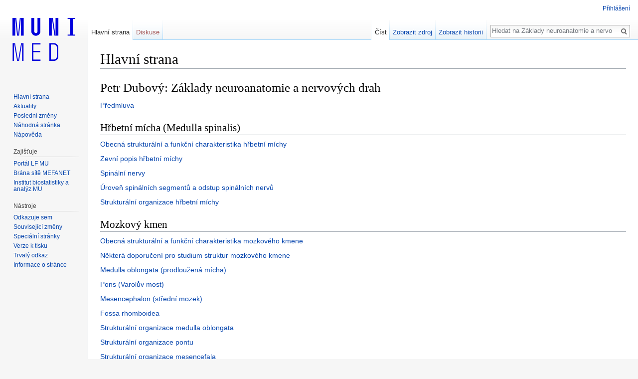

--- FILE ---
content_type: text/html; charset=UTF-8
request_url: https://telemedicina.med.muni.cz/auth/zaklady-neuroanatomie-a-nervovych-drah/index.php/Hlavn%C3%AD_strana
body_size: 6560
content:
<!DOCTYPE html>
<html class="client-nojs" lang="cs" dir="ltr">
<head>
<meta charset="UTF-8"/>
<title>Základy neuroanatomie a nervových drah</title>
<script>document.documentElement.className = document.documentElement.className.replace( /(^|\s)client-nojs(\s|$)/, "$1client-js$2" );</script>
<script>(window.RLQ=window.RLQ||[]).push(function(){mw.config.set({"wgCanonicalNamespace":"","wgCanonicalSpecialPageName":false,"wgNamespaceNumber":0,"wgPageName":"Hlavní_strana","wgTitle":"Hlavní strana","wgCurRevisionId":42,"wgRevisionId":42,"wgArticleId":1,"wgIsArticle":true,"wgIsRedirect":false,"wgAction":"view","wgUserName":null,"wgUserGroups":["*"],"wgCategories":[],"wgBreakFrames":false,"wgPageContentLanguage":"cs","wgPageContentModel":"wikitext","wgSeparatorTransformTable":[",\t."," \t,"],"wgDigitTransformTable":["",""],"wgDefaultDateFormat":"ČSN basic dt","wgMonthNames":["","leden","únor","březen","duben","květen","červen","červenec","srpen","září","říjen","listopad","prosinec"],"wgMonthNamesShort":["","1.","2.","3.","4.","5.","6.","7.","8.","9.","10.","11.","12."],"wgRelevantPageName":"Hlavní_strana","wgRelevantArticleId":1,"wgRequestId":"6016538b1bf4611063feda98","wgIsProbablyEditable":false,"wgRelevantPageIsProbablyEditable":false,"wgRestrictionEdit":[],"wgRestrictionMove":[],"wgIsMainPage":true});mw.loader.state({"site.styles":"ready","noscript":"ready","user.styles":"ready","user":"ready","user.options":"loading","user.tokens":"loading","mediawiki.legacy.shared":"ready","mediawiki.legacy.commonPrint":"ready","mediawiki.sectionAnchor":"ready","mediawiki.skinning.interface":"ready","skins.vector.styles":"ready"});mw.loader.implement("user.options@0vvio3p",function($,jQuery,require,module){mw.user.options.set({"variant":"cs"});});mw.loader.implement("user.tokens@1fsuwj0",function ( $, jQuery, require, module ) {
mw.user.tokens.set({"editToken":"+\\","patrolToken":"+\\","watchToken":"+\\","csrfToken":"+\\"});/*@nomin*/

});mw.loader.load(["site","mediawiki.page.startup","mediawiki.user","mediawiki.hidpi","mediawiki.page.ready","mediawiki.searchSuggest","skins.vector.js"]);});</script>
<link rel="stylesheet" href="/auth/zaklady-neuroanatomie-a-nervovych-drah/load.php?debug=false&amp;lang=cs&amp;modules=mediawiki.legacy.commonPrint%2Cshared%7Cmediawiki.sectionAnchor%7Cmediawiki.skinning.interface%7Cskins.vector.styles&amp;only=styles&amp;skin=vector"/>
<script async="" src="/auth/zaklady-neuroanatomie-a-nervovych-drah/load.php?debug=false&amp;lang=cs&amp;modules=startup&amp;only=scripts&amp;skin=vector"></script>
<meta name="ResourceLoaderDynamicStyles" content=""/>
<meta name="generator" content="MediaWiki 1.30.2"/>
<link rel="shortcut icon" href="/favicon.ico"/>
<link rel="search" type="application/opensearchdescription+xml" href="/auth/zaklady-neuroanatomie-a-nervovych-drah/opensearch_desc.php" title="Základy neuroanatomie a nervových drah (cs)"/>
<link rel="EditURI" type="application/rsd+xml" href="https://telemedicina.med.muni.cz/auth/zaklady-neuroanatomie-a-nervovych-drah/api.php?action=rsd"/>
<link rel="license" href="https://creativecommons.org/licenses/by-nc-sa/4.0/"/>
<link rel="alternate" type="application/atom+xml" title="Atom kanál Základy neuroanatomie a nervových drah." href="/auth/zaklady-neuroanatomie-a-nervovych-drah/index.php?title=Speci%C3%A1ln%C3%AD:Posledn%C3%AD_zm%C4%9Bny&amp;feed=atom"/>
<!--[if lt IE 9]><script src="/resources/lib/html5shiv/html5shiv.min.js"></script><![endif]-->
</head>
<body class="mediawiki ltr sitedir-ltr mw-hide-empty-elt ns-0 ns-subject page-Hlavní_strana rootpage-Hlavní_strana skin-vector action-view">		<div id="mw-page-base" class="noprint"></div>
		<div id="mw-head-base" class="noprint"></div>
		<div id="content" class="mw-body" role="main">
			<a id="top"></a>

						<div class="mw-indicators mw-body-content">
</div>
			<h1 id="firstHeading" class="firstHeading" lang="cs">Hlavní strana</h1>
									<div id="bodyContent" class="mw-body-content">
									<div id="siteSub" class="noprint">Z Základy neuroanatomie a nervových drah</div>
								<div id="contentSub"></div>
												<div id="jump-to-nav" class="mw-jump">
					Přejít na:					<a href="#mw-head">navigace</a>, 					<a href="#p-search">hledání</a>
				</div>
				<div id="mw-content-text" lang="cs" dir="ltr" class="mw-content-ltr"><div class="mw-parser-output"><h1><span class="mw-headline" id="Petr_Dubov.C3.BD:_Z.C3.A1klady_neuroanatomie_a_nervov.C3.BDch_drah">Petr Dubový: Základy neuroanatomie a nervových drah</span></h1>
<p><a href="/auth/zaklady-neuroanatomie-a-nervovych-drah/index.php/P%C5%99edmluva" title="Předmluva">Předmluva</a>
</p>
<h2><span class="mw-headline" id="H.C5.99betn.C3.AD_m.C3.ADcha_.28Medulla_spinalis.29">Hřbetní mícha (Medulla spinalis)</span></h2>
<p><a href="/auth/zaklady-neuroanatomie-a-nervovych-drah/index.php/Obecn%C3%A1_struktur%C3%A1ln%C3%AD_a_funk%C4%8Dn%C3%AD_charakteristika_h%C5%99betn%C3%AD_m%C3%ADchy" title="Obecná strukturální a funkční charakteristika hřbetní míchy">Obecná strukturální a funkční charakteristika hřbetní míchy</a> 
</p><p><a href="/auth/zaklady-neuroanatomie-a-nervovych-drah/index.php/Zevn%C3%AD_popis_h%C5%99betn%C3%AD_m%C3%ADchy" title="Zevní popis hřbetní míchy">Zevní popis hřbetní míchy</a> 
</p><p><a href="/auth/zaklady-neuroanatomie-a-nervovych-drah/index.php/Spin%C3%A1ln%C3%AD_nervy" title="Spinální nervy">Spinální nervy</a> 
</p><p><a href="/auth/zaklady-neuroanatomie-a-nervovych-drah/index.php/%C3%9Arove%C5%88_spin%C3%A1ln%C3%ADch_segment%C5%AF_a_odstup_spin%C3%A1ln%C3%ADch_nerv%C5%AF" title="Úroveň spinálních segmentů a odstup spinálních nervů">Úroveň spinálních segmentů a odstup spinálních nervů</a> 
</p><p><a href="/auth/zaklady-neuroanatomie-a-nervovych-drah/index.php/Struktur%C3%A1ln%C3%AD_organizace_h%C5%99betn%C3%AD_m%C3%ADchy" title="Strukturální organizace hřbetní míchy">Strukturální organizace hřbetní míchy</a>
</p>
<h2><span class="mw-headline" id="Mozkov.C3.BD_kmen">Mozkový kmen</span></h2>
<p><a href="/auth/zaklady-neuroanatomie-a-nervovych-drah/index.php/Obecn%C3%A1_struktur%C3%A1ln%C3%AD_a_funk%C4%8Dn%C3%AD_charakteristika_mozkov%C3%A9ho_kmene" title="Obecná strukturální a funkční charakteristika mozkového kmene">Obecná strukturální a funkční charakteristika mozkového kmene</a>
</p><p><a href="/auth/zaklady-neuroanatomie-a-nervovych-drah/index.php/N%C4%9Bkter%C3%A1_doporu%C4%8Den%C3%AD_pro_studium_struktur_mozkov%C3%A9ho_kmene" title="Některá doporučení pro studium struktur mozkového kmene">Některá doporučení pro studium struktur mozkového kmene</a>
</p><p><a href="/auth/zaklady-neuroanatomie-a-nervovych-drah/index.php/Medulla_oblongata_(prodlou%C5%BEen%C3%A1_m%C3%ADcha)" title="Medulla oblongata (prodloužená mícha)">Medulla oblongata (prodloužená mícha)</a>
</p><p><a href="/auth/zaklady-neuroanatomie-a-nervovych-drah/index.php/Pons_(Varol%C5%AFv_most)" title="Pons (Varolův most)">Pons (Varolův most)</a>
</p><p><a href="/auth/zaklady-neuroanatomie-a-nervovych-drah/index.php/Mesencephalon_(st%C5%99edn%C3%AD_mozek)" title="Mesencephalon (střední mozek)">Mesencephalon (střední mozek)</a>
</p><p><a href="/auth/zaklady-neuroanatomie-a-nervovych-drah/index.php/Fossa_rhomboidea" title="Fossa rhomboidea">Fossa rhomboidea</a>
</p><p><a href="/auth/zaklady-neuroanatomie-a-nervovych-drah/index.php/Struktur%C3%A1ln%C3%AD_organizace_medulla_oblongata" title="Strukturální organizace medulla oblongata">Strukturální organizace medulla oblongata</a>
</p><p><a href="/auth/zaklady-neuroanatomie-a-nervovych-drah/index.php/Struktur%C3%A1ln%C3%AD_organizace_pontu" title="Strukturální organizace pontu">Strukturální organizace pontu</a>
</p><p><a href="/auth/zaklady-neuroanatomie-a-nervovych-drah/index.php/Struktur%C3%A1ln%C3%AD_organizace_mesencefala" title="Strukturální organizace mesencefala">Strukturální organizace mesencefala</a>
</p><p><a href="/auth/zaklady-neuroanatomie-a-nervovych-drah/index.php/Formatio_reticularis_(retikul%C3%A1rn%C3%AD_formace)" title="Formatio reticularis (retikulární formace)">Formatio reticularis (retikulární formace)</a>
</p>
<h2><span class="mw-headline" id="Hlavov.C3.A9_nervy">Hlavové nervy</span></h2>
<p><a href="/auth/zaklady-neuroanatomie-a-nervovych-drah/index.php/Hlavov%C3%A9_nervy" title="Hlavové nervy">Hlavové nervy</a>
</p><p><a href="/auth/zaklady-neuroanatomie-a-nervovych-drah/index.php/Nervus_oculomotorius_(n._III.),_trochlearis_(n._IV.)_et_abducens_(n._VI.)" title="Nervus oculomotorius (n. III.), trochlearis (n. IV.) et abducens (n. VI.)">Nervus oculomotorius (n. III.), trochlearis (n. IV.) et abducens (n. VI.)</a>
</p><p><a href="/auth/zaklady-neuroanatomie-a-nervovych-drah/index.php/Nervus_trigeminus_(n._V.)" title="Nervus trigeminus (n. V.)">Nervus trigeminus (n. V.)</a>
</p><p><a href="/auth/zaklady-neuroanatomie-a-nervovych-drah/index.php/Nervus_facialis_(n._VII.)" title="Nervus facialis (n. VII.)">Nervus facialis (n. VII.)</a>
</p><p><a href="/auth/zaklady-neuroanatomie-a-nervovych-drah/index.php/Nervus_glossopharyngeus_(n._IX.)" title="Nervus glossopharyngeus (n. IX.)">Nervus glossopharyngeus (n. IX.)</a>
</p><p><a href="/auth/zaklady-neuroanatomie-a-nervovych-drah/index.php/Nervus_vagus_(n._X.)" title="Nervus vagus (n. X.)">Nervus vagus (n. X.)</a>
</p><p><a href="/auth/zaklady-neuroanatomie-a-nervovych-drah/index.php/Nervus_accessorius_(n._XI.)" title="Nervus accessorius (n. XI.)">Nervus accessorius (n. XI.)</a>
</p><p><a href="/auth/zaklady-neuroanatomie-a-nervovych-drah/index.php/Nervus_hypoglossus_(n._XII.)" title="Nervus hypoglossus (n. XII.)">Nervus hypoglossus (n. XII.)</a>
</p>
<h2><span class="mw-headline" id="Moze.C4.8Dek_.28Cerebellum.29">Mozeček (Cerebellum)</span></h2>
<p><a href="/auth/zaklady-neuroanatomie-a-nervovych-drah/index.php/Obecn%C3%A1_struktur%C3%A1ln%C3%AD_a_funk%C4%8Dn%C3%AD_charakteristika_moze%C4%8Dku" title="Obecná strukturální a funkční charakteristika mozečku">Obecná strukturální a funkční charakteristika mozečku</a>
</p><p><a href="/auth/zaklady-neuroanatomie-a-nervovych-drah/index.php/Povrchov%C3%A9_struktury_moze%C4%8Dku" title="Povrchové struktury mozečku">Povrchové struktury mozečku</a>
</p><p><a href="/auth/zaklady-neuroanatomie-a-nervovych-drah/index.php/Struktur%C3%A1ln%C3%AD_organizace_moze%C4%8Dku" title="Strukturální organizace mozečku">Strukturální organizace mozečku</a>
</p>
<h2><span class="mw-headline" id="Diencefalon_.28Diencephalon.29">Diencefalon (Diencephalon)</span></h2>
<p><a href="/auth/zaklady-neuroanatomie-a-nervovych-drah/index.php/Obecn%C3%A1_struktur%C3%A1ln%C3%AD_a_funk%C4%8Dn%C3%AD_charakteristika_diencefala" title="Obecná strukturální a funkční charakteristika diencefala">Obecná strukturální a funkční charakteristika diencefala</a>
</p><p><a href="/auth/zaklady-neuroanatomie-a-nervovych-drah/index.php/Povrchov%C3%A9_struktury_diencefala" title="Povrchové struktury diencefala">Povrchové struktury diencefala</a>
</p><p><a href="/auth/zaklady-neuroanatomie-a-nervovych-drah/index.php/Struktur%C3%A1ln%C3%AD_organizace_diencefala" title="Strukturální organizace diencefala">Strukturální organizace diencefala</a>
</p>
<h2><span class="mw-headline" id="Telencefalon_.28Telencephalon.29">Telencefalon (Telencephalon)</span></h2>
<p><a href="/auth/zaklady-neuroanatomie-a-nervovych-drah/index.php/Obecn%C3%A1_struktur%C3%A1ln%C3%AD_a_funk%C4%8Dn%C3%AD_charakteristika_telencefala" title="Obecná strukturální a funkční charakteristika telencefala">Obecná strukturální a funkční charakteristika telencefala </a>
</p><p><a href="/auth/zaklady-neuroanatomie-a-nervovych-drah/index.php/Povrchov%C3%A9_struktury_telencefala" title="Povrchové struktury telencefala">Povrchové struktury telencefala</a>
</p><p><a href="/auth/zaklady-neuroanatomie-a-nervovych-drah/index.php/Struktur%C3%A1ln%C3%AD_organizace_telencefala" title="Strukturální organizace telencefala">Strukturální organizace telencefala</a>
</p>
<h2><span class="mw-headline" id="Obaly_CNS">Obaly CNS</span></h2>
<p><a href="/auth/zaklady-neuroanatomie-a-nervovych-drah/index.php/Obaly_CNS" title="Obaly CNS">Obaly CNS</a>
</p><p><a href="/auth/zaklady-neuroanatomie-a-nervovych-drah/index.php/Dura_mater_(tvrd%C3%A1_plena_mozkov%C3%A1)" title="Dura mater (tvrdá plena mozková)">Dura mater (tvrdá plena mozková)</a>
</p><p><a href="/auth/zaklady-neuroanatomie-a-nervovych-drah/index.php/Arachnoidea_(pavu%C4%8Dnice)" title="Arachnoidea (pavučnice)">Arachnoidea (pavučnice)</a>
</p><p><a href="/auth/zaklady-neuroanatomie-a-nervovych-drah/index.php/Pia_mater_(omoze%C4%8Dnice)" title="Pia mater (omozečnice)">Pia mater (omozečnice)</a>
</p>
<h2><span class="mw-headline" id="Dutiny_CNS">Dutiny CNS</span></h2>
<p><a href="/auth/zaklady-neuroanatomie-a-nervovych-drah/index.php/Dutiny_CNS" title="Dutiny CNS">Dutiny CNS</a>
</p><p><a href="/auth/zaklady-neuroanatomie-a-nervovych-drah/index.php/Mozkom%C3%AD%C5%A1n%C3%AD_mok" title="Mozkomíšní mok">Mozkomíšní mok</a>
</p>
<h2><span class="mw-headline" id="C.C3.A9vn.C3.AD_z.C3.A1soben.C3.AD_CNS">Cévní zásobení CNS</span></h2>
<p><a href="/auth/zaklady-neuroanatomie-a-nervovych-drah/index.php/Tepny_mozku_a_jejich_hlavn%C3%AD_v%C4%9Btve" title="Tepny mozku a jejich hlavní větve">Tepny mozku a jejich hlavní větve</a>
</p><p><a href="/auth/zaklady-neuroanatomie-a-nervovych-drah/index.php/Sinusy_a_%C5%BE%C3%ADly_mozku" title="Sinusy a žíly mozku">Sinusy a žíly mozku</a>
</p>
<h2><span class="mw-headline" id="Zrakov.C3.A9_.C3.BAstroj.C3.AD_.28Organum_visus.29">Zrakové ústrojí (Organum visus)</span></h2>
<p><a href="/auth/zaklady-neuroanatomie-a-nervovych-drah/index.php/Organum_visus" title="Organum visus">Organum visus</a>
</p><p><a href="/auth/zaklady-neuroanatomie-a-nervovych-drah/index.php/Bulbus_oculi" title="Bulbus oculi">Bulbus oculi</a>
</p><p><a href="/auth/zaklady-neuroanatomie-a-nervovych-drah/index.php/Pomocn%C3%A9_struktury_oka" title="Pomocné struktury oka">Pomocné struktury oka</a>
</p>
<h2><span class="mw-headline" id=".C3.9Astroj.C3.AD_rovnov.C3.A1.C5.BEn.C3.A9_a_sluchov.C3.A9_.28Organum_vestibulocochleare.29">Ústrojí rovnovážné a sluchové (Organum vestibulocochleare)</span></h2>
<p><a href="/auth/zaklady-neuroanatomie-a-nervovych-drah/index.php/Organum_vestibulocochleare" title="Organum vestibulocochleare">Organum vestibulocochleare</a>
</p><p><a href="/auth/zaklady-neuroanatomie-a-nervovych-drah/index.php/Auris_externa_(zevn%C3%AD_ucho)" title="Auris externa (zevní ucho)">Auris externa (zevní ucho)</a>
</p><p><a href="/auth/zaklady-neuroanatomie-a-nervovych-drah/index.php/Auris_media_(st%C5%99edn%C3%AD_ucho)" title="Auris media (střední ucho)">Auris media (střední ucho)</a>
</p><p><a href="/auth/zaklady-neuroanatomie-a-nervovych-drah/index.php/Auris_interna_(vnit%C5%99n%C3%AD_ucho)" title="Auris interna (vnitřní ucho)">Auris interna (vnitřní ucho)</a>
</p>
<!-- 
NewPP limit report
Cached time: 20260123151813
Cache expiry: 86400
Dynamic content: false
CPU time usage: 0.024 seconds
Real time usage: 0.025 seconds
Preprocessor visited node count: 47/1000000
Preprocessor generated node count: 52/1000000
Post‐expand include size: 0/2097152 bytes
Template argument size: 0/2097152 bytes
Highest expansion depth: 2/40
Expensive parser function count: 0/100
-->
<!--
Transclusion expansion time report (%,ms,calls,template)
100.00%    0.000      1 -total
-->
</div>
<!-- Saved in parser cache with key zaklady-neuroanatomie:pcache:idhash:1-0!canonical and timestamp 20260123151813 and revision id 42
 -->
</div>					<div class="printfooter">
						Citováno z „<a dir="ltr" href="https://telemedicina.med.muni.cz/auth/zaklady-neuroanatomie-a-nervovych-drah/index.php?title=Hlavní_strana&amp;oldid=42">https://telemedicina.med.muni.cz/auth/zaklady-neuroanatomie-a-nervovych-drah/index.php?title=Hlavní_strana&amp;oldid=42</a>“					</div>
				<div id="catlinks" class="catlinks catlinks-allhidden" data-mw="interface"></div>				<div class="visualClear"></div>
							</div>
		</div>
		<div id="mw-navigation">
			<h2>Navigační menu</h2>

			<div id="mw-head">
									<div id="p-personal" role="navigation" class="" aria-labelledby="p-personal-label">
						<h3 id="p-personal-label">Osobní nástroje</h3>
						<ul>
							<li id="pt-login-private"><a href="/auth/zaklady-neuroanatomie-a-nervovych-drah/index.php?title=Speci%C3%A1ln%C3%AD:P%C5%99ihl%C3%A1sit&amp;returnto=Hlavn%C3%AD+strana" title="Pro používání této wiki se musíte přihlásit [o]" accesskey="o">Přihlášení</a></li>						</ul>
					</div>
									<div id="left-navigation">
										<div id="p-namespaces" role="navigation" class="vectorTabs" aria-labelledby="p-namespaces-label">
						<h3 id="p-namespaces-label">Jmenné prostory</h3>
						<ul>
														<li id="ca-nstab-main" class="selected"><span><a href="/auth/zaklady-neuroanatomie-a-nervovych-drah/index.php/Hlavn%C3%AD_strana" title="Zobrazit obsahovou stránku [c]" accesskey="c">Hlavní strana</a></span></li>
							<li id="ca-talk" class="new"><span><a href="/auth/zaklady-neuroanatomie-a-nervovych-drah/index.php?title=Diskuse:Hlavn%C3%AD_strana&amp;action=edit&amp;redlink=1" rel="discussion" title="Diskuse ke stránce [t]" accesskey="t">Diskuse</a></span></li>
						</ul>
					</div>
										<div id="p-variants" role="navigation" class="vectorMenu emptyPortlet" aria-labelledby="p-variants-label">
												<h3 id="p-variants-label">
							<span>Varianty</span>
						</h3>

						<div class="menu">
							<ul>
															</ul>
						</div>
					</div>
									</div>
				<div id="right-navigation">
										<div id="p-views" role="navigation" class="vectorTabs" aria-labelledby="p-views-label">
						<h3 id="p-views-label">Zobrazení</h3>
						<ul>
														<li id="ca-view" class="selected"><span><a href="/auth/zaklady-neuroanatomie-a-nervovych-drah/index.php/Hlavn%C3%AD_strana">Číst</a></span></li>
							<li id="ca-viewsource"><span><a href="/auth/zaklady-neuroanatomie-a-nervovych-drah/index.php?title=Hlavn%C3%AD_strana&amp;action=edit" title="Tato stránka je zamčena. Můžete si prohlédnout její zdrojový kód. [e]" accesskey="e">Zobrazit zdroj</a></span></li>
							<li id="ca-history" class="collapsible"><span><a href="/auth/zaklady-neuroanatomie-a-nervovych-drah/index.php?title=Hlavn%C3%AD_strana&amp;action=history" title="Starší verze této stránky. [h]" accesskey="h">Zobrazit historii</a></span></li>
						</ul>
					</div>
										<div id="p-cactions" role="navigation" class="vectorMenu emptyPortlet" aria-labelledby="p-cactions-label">
						<h3 id="p-cactions-label"><span>Další</span></h3>

						<div class="menu">
							<ul>
															</ul>
						</div>
					</div>
										<div id="p-search" role="search">
						<h3>
							<label for="searchInput">Hledat</label>
						</h3>

						<form action="/auth/zaklady-neuroanatomie-a-nervovych-drah/index.php" id="searchform">
							<div id="simpleSearch">
							<input type="search" name="search" placeholder="Hledat na Základy neuroanatomie a nervových drah" title="Prohledat tuto wiki [f]" accesskey="f" id="searchInput"/><input type="hidden" value="Speciální:Hledání" name="title"/><input type="submit" name="fulltext" value="Hledat" title="Hledat stránky s tímto textem" id="mw-searchButton" class="searchButton mw-fallbackSearchButton"/><input type="submit" name="go" value="Jít na" title="Jít na stránku s tímto názvem, pokud existuje" id="searchButton" class="searchButton"/>							</div>
						</form>
					</div>
									</div>
			</div>
			<div id="mw-panel">
				<div id="p-logo" role="banner"><a class="mw-wiki-logo" href="/auth/zaklady-neuroanatomie-a-nervovych-drah/index.php/Hlavn%C3%AD_strana"  title="Hlavní strana"></a></div>
						<div class="portal" role="navigation" id='p-navigation' aria-labelledby='p-navigation-label'>
			<h3 id='p-navigation-label'>Navigace</h3>

			<div class="body">
									<ul>
						<li id="n-mainpage"><a href="/auth/zaklady-neuroanatomie-a-nervovych-drah/index.php/Hlavn%C3%AD_strana" title="Navštívit Hlavní stranu [z]" accesskey="z">Hlavní strana</a></li><li id="n-currentevents"><a href="/auth/zaklady-neuroanatomie-a-nervovych-drah/index.php/Z%C3%A1klady_neuroanatomie_a_nervov%C3%BDch_drah:Aktuality" title="Informace o aktuálních událostech">Aktuality</a></li><li id="n-recentchanges"><a href="/auth/zaklady-neuroanatomie-a-nervovych-drah/index.php/Speci%C3%A1ln%C3%AD:Posledn%C3%AD_zm%C4%9Bny" title="Seznam posledních změn na této wiki [r]" accesskey="r">Poslední změny</a></li><li id="n-randompage"><a href="/auth/zaklady-neuroanatomie-a-nervovych-drah/index.php/Speci%C3%A1ln%C3%AD:N%C3%A1hodn%C3%A1_str%C3%A1nka" title="Přejít na náhodně vybranou stránku [x]" accesskey="x">Náhodná stránka</a></li><li id="n-help"><a href="https://www.mediawiki.org/wiki/Special:MyLanguage/Help:Contents" title="Místo, kde najdete pomoc">Nápověda</a></li>					</ul>
							</div>
		</div>
			<div class="portal" role="navigation" id='p-Zaji.C5.A1.C5.A5uje' aria-labelledby='p-Zaji.C5.A1.C5.A5uje-label'>
			<h3 id='p-Zaji.C5.A1.C5.A5uje-label'>Zajišťuje</h3>

			<div class="body">
									<ul>
						<li id="n-Port.C3.A1l-LF-MU"><a href="http://portal.med.muni.cz" rel="nofollow">Portál LF MU</a></li><li id="n-Br.C3.A1na-s.C3.ADt.C4.9B-MEFANET"><a href="http://portal.mefanet.cz" rel="nofollow">Brána sítě MEFANET</a></li><li id="n-Institut-biostatistiky-a-anal.C3.BDz-MU"><a href="http://www.iba.muni.cz" rel="nofollow">Institut biostatistiky a analýz MU</a></li>					</ul>
							</div>
		</div>
			<div class="portal" role="navigation" id='p-tb' aria-labelledby='p-tb-label'>
			<h3 id='p-tb-label'>Nástroje</h3>

			<div class="body">
									<ul>
						<li id="t-whatlinkshere"><a href="/auth/zaklady-neuroanatomie-a-nervovych-drah/index.php/Speci%C3%A1ln%C3%AD:Co_odkazuje_na/Hlavn%C3%AD_strana" title="Seznam všech wikistránek, které sem odkazují [j]" accesskey="j">Odkazuje sem</a></li><li id="t-recentchangeslinked"><a href="/auth/zaklady-neuroanatomie-a-nervovych-drah/index.php/Speci%C3%A1ln%C3%AD:Souvisej%C3%ADc%C3%AD_zm%C4%9Bny/Hlavn%C3%AD_strana" rel="nofollow" title="Nedávné změny stránek, na které je odkazováno [k]" accesskey="k">Související změny</a></li><li id="t-specialpages"><a href="/auth/zaklady-neuroanatomie-a-nervovych-drah/index.php/Speci%C3%A1ln%C3%AD:Speci%C3%A1ln%C3%AD_str%C3%A1nky" title="Seznam všech speciálních stránek [q]" accesskey="q">Speciální stránky</a></li><li id="t-print"><a href="/auth/zaklady-neuroanatomie-a-nervovych-drah/index.php?title=Hlavn%C3%AD_strana&amp;printable=yes" rel="alternate" title="Tato stránka v podobě vhodné k tisku [p]" accesskey="p">Verze k tisku</a></li><li id="t-permalink"><a href="/auth/zaklady-neuroanatomie-a-nervovych-drah/index.php?title=Hlavn%C3%AD_strana&amp;oldid=42" title="Trvalý odkaz na tuto verzi této stránky">Trvalý odkaz</a></li><li id="t-info"><a href="/auth/zaklady-neuroanatomie-a-nervovych-drah/index.php?title=Hlavn%C3%AD_strana&amp;action=info" title="Více informací o této stránce">Informace o stránce</a></li>					</ul>
							</div>
		</div>
				</div>
		</div>
		<div id="footer" role="contentinfo">
							<ul id="footer-info">
											<li id="footer-info-lastmod"> Stránka byla naposledy editována 18. 12. 2006 v 18:01.</li>
											<li id="footer-info-copyright">Obsah je dostupný pod <a class="external" rel="nofollow" href="https://creativecommons.org/licenses/by-nc-sa/4.0/">Creative Commons Uveďte autora-Nevyužívejte dílo komerčně-Zachovejte licenci</a>, pokud není uvedeno jinak.</li>
									</ul>
							<ul id="footer-places">
											<li id="footer-places-privacy"><a href="/auth/zaklady-neuroanatomie-a-nervovych-drah/index.php/Z%C3%A1klady_neuroanatomie_a_nervov%C3%BDch_drah:Ochrana_osobn%C3%ADch_%C3%BAdaj%C5%AF" title="Základy neuroanatomie a nervových drah:Ochrana osobních údajů">Ochrana osobních údajů</a></li>
											<li id="footer-places-about"><a href="/auth/zaklady-neuroanatomie-a-nervovych-drah/index.php/Z%C3%A1klady_neuroanatomie_a_nervov%C3%BDch_drah:Z%C3%A1klady_neuroanatomie_a_nervov%C3%BDch_drah" title="Základy neuroanatomie a nervových drah:Základy neuroanatomie a nervových drah">O Základy neuroanatomie a nervových drah</a></li>
											<li id="footer-places-disclaimer"><a href="/auth/zaklady-neuroanatomie-a-nervovych-drah/index.php/Z%C3%A1klady_neuroanatomie_a_nervov%C3%BDch_drah:Vylou%C4%8Den%C3%AD_odpov%C4%9Bdnosti" title="Základy neuroanatomie a nervových drah:Vyloučení odpovědnosti">Vyloučení odpovědnosti</a></li>
									</ul>
										<ul id="footer-icons" class="noprint">
											<li id="footer-copyrightico">
							<a href="https://creativecommons.org/licenses/by-nc-sa/4.0/"><img src="/auth/zaklady-neuroanatomie-a-nervovych-drah/resources/assets/licenses/cc-by-nc-sa.png" alt="Creative Commons Uveďte autora-Nevyužívejte dílo komerčně-Zachovejte licenci" width="88" height="31"/></a>						</li>
											<li id="footer-poweredbyico">
							<a href="//www.mediawiki.org/"><img src="/auth/zaklady-neuroanatomie-a-nervovych-drah/resources/assets/poweredby_mediawiki_88x31.png" alt="Powered by MediaWiki" srcset="/auth/zaklady-neuroanatomie-a-nervovych-drah/resources/assets/poweredby_mediawiki_132x47.png 1.5x, /auth/zaklady-neuroanatomie-a-nervovych-drah/resources/assets/poweredby_mediawiki_176x62.png 2x" width="88" height="31"/></a>						</li>
									</ul>
						<div style="clear:both"></div>
		</div>
		<script>(window.RLQ=window.RLQ||[]).push(function(){mw.config.set({"wgPageParseReport":{"limitreport":{"cputime":"0.024","walltime":"0.025","ppvisitednodes":{"value":47,"limit":1000000},"ppgeneratednodes":{"value":52,"limit":1000000},"postexpandincludesize":{"value":0,"limit":2097152},"templateargumentsize":{"value":0,"limit":2097152},"expansiondepth":{"value":2,"limit":40},"expensivefunctioncount":{"value":0,"limit":100},"timingprofile":["100.00%    0.000      1 -total"]},"cachereport":{"timestamp":"20260123151813","ttl":86400,"transientcontent":false}}});});</script><script>(window.RLQ=window.RLQ||[]).push(function(){mw.config.set({"wgBackendResponseTime":588});});</script>
	</body>
</html>


--- FILE ---
content_type: text/javascript; charset=utf-8
request_url: https://telemedicina.med.muni.cz/auth/zaklady-neuroanatomie-a-nervovych-drah/load.php?debug=false&lang=cs&modules=startup&only=scripts&skin=vector
body_size: 18594
content:
window.mwPerformance=(window.performance&&performance.mark)?performance:{mark:function(){}};window.mwNow=(function(){var perf=window.performance,navStart=perf&&perf.timing&&perf.timing.navigationStart;return navStart&&typeof perf.now==='function'?function(){return navStart+perf.now();}:function(){return Date.now();};}());window.isCompatible=function(str){var ua=str||navigator.userAgent;return!!((function(){'use strict';return!this&&!!Function.prototype.bind&&!!window.JSON;}())&&'querySelector'in document&&'localStorage'in window&&'addEventListener'in window&&!(ua.match(/webOS\/1\.[0-4]|SymbianOS|Series60|NetFront|Opera Mini|S40OviBrowser|MeeGo|Android.+Glass|^Mozilla\/5\.0 .+ Gecko\/$|googleweblight/)||ua.match(/PlayStation/i)));};(function(){var NORLQ,script;if(!isCompatible()){document.documentElement.className=document.documentElement.className.replace(/(^|\s)client-js(\s|$)/,'$1client-nojs$2');NORLQ=window.NORLQ||[];while(NORLQ.length){NORLQ.shift()();}window.NORLQ={push:function(
fn){fn();}};window.RLQ={push:function(){}};return;}function startUp(){mw.config=new mw.Map(true);mw.loader.addSource({"local":"/auth/zaklady-neuroanatomie-a-nervovych-drah/load.php"});mw.loader.register([["site","0s6u608",[1]],["site.styles","0b9ta3c",[],"site"],["noscript","1kqtr7l",[],"noscript"],["filepage","10ttjzm"],["user.groups","1m8fntg",[5]],["user","09m3zr8",[6],"user"],["user.styles","0msj4km",[],"user"],["user.defaults","04lxntq"],["user.options","0vvio3p",[7],"private"],["user.tokens","1fsuwj0",[],"private"],["mediawiki.language.data","0uwu0q7",[176]],["mediawiki.skinning.elements","01zu77x"],["mediawiki.skinning.content","05ur8rh"],["mediawiki.skinning.interface","1wk2yvs"],["mediawiki.skinning.content.parsoid","1g9f95q"],["mediawiki.skinning.content.externallinks","17qtjvr"],["jquery.accessKeyLabel","0bu3spk",[25,133]],["jquery.appear","1o785bf"],["jquery.async","1a8iskj"],["jquery.autoEllipsis","0brd1ac",[37]],["jquery.badge","0p4j645",[173]],["jquery.byteLength",
"0849q38"],["jquery.byteLimit","1bknd0q",[21]],["jquery.checkboxShiftClick","0fsqbtx"],["jquery.chosen","0jzm0up"],["jquery.client","1h0523s"],["jquery.color","0v6rqv3",[27]],["jquery.colorUtil","0cll1jg"],["jquery.confirmable","1sbhc6o",[177]],["jquery.cookie","0aft4cc"],["jquery.expandableField","100cwpi"],["jquery.farbtastic","075gdlp",[27]],["jquery.footHovzer","1y4rbwk"],["jquery.form","0thm1l5"],["jquery.fullscreen","14sbx4t"],["jquery.getAttrs","0unjjy2"],["jquery.hidpi","1rzzhry"],["jquery.highlightText","0699f6y",[133]],["jquery.hoverIntent","0k8zpbb"],["jquery.i18n","1brjn46",[175]],["jquery.localize","1glacj2"],["jquery.makeCollapsible","0vtv8hh"],["jquery.mockjax","1cxy45c"],["jquery.mw-jump","0n7oq0i"],["jquery.placeholder","02yugba"],["jquery.qunit","0lqwbu4"],["jquery.spinner","1ryyksp"],["jquery.jStorage","09qnm0p"],["jquery.suggestions","00pd5su",[37]],["jquery.tabIndex","0uvy2ez"],["jquery.tablesorter","1jp7rke",[133,178]],["jquery.textSelection","1ktueer",[25]],[
"jquery.throttle-debounce","12bte00"],["jquery.xmldom","1pxgu6j"],["jquery.tipsy","1sq6vu9"],["jquery.ui.core","10xye59",[56],"jquery.ui"],["jquery.ui.core.styles","0b9w6tv",[],"jquery.ui"],["jquery.ui.accordion","1kcbd8g",[55,75],"jquery.ui"],["jquery.ui.autocomplete","1bhjhw9",[64],"jquery.ui"],["jquery.ui.button","0o6el34",[55,75],"jquery.ui"],["jquery.ui.datepicker","0qxcq8m",[55],"jquery.ui"],["jquery.ui.dialog","14621sw",[59,62,66,68],"jquery.ui"],["jquery.ui.draggable","1spchm2",[55,65],"jquery.ui"],["jquery.ui.droppable","1drdrqr",[62],"jquery.ui"],["jquery.ui.menu","0bvv98m",[55,66,75],"jquery.ui"],["jquery.ui.mouse","139rhza",[75],"jquery.ui"],["jquery.ui.position","1gcxtq7",[],"jquery.ui"],["jquery.ui.progressbar","004u2q8",[55,75],"jquery.ui"],["jquery.ui.resizable","0uo31wp",[55,65],"jquery.ui"],["jquery.ui.selectable","0eugwti",[55,65],"jquery.ui"],["jquery.ui.slider","16l2ovu",[55,65],"jquery.ui"],["jquery.ui.sortable","1w3f8ee",[55,65],"jquery.ui"],["jquery.ui.spinner",
"0rjmia6",[59],"jquery.ui"],["jquery.ui.tabs","12m2cdp",[55,75],"jquery.ui"],["jquery.ui.tooltip","0y0ipa5",[55,66,75],"jquery.ui"],["jquery.ui.widget","1ww8lo6",[],"jquery.ui"],["jquery.effects.core","1wrnz4p",[],"jquery.ui"],["jquery.effects.blind","0aippqg",[76],"jquery.ui"],["jquery.effects.bounce","02uvwmk",[76],"jquery.ui"],["jquery.effects.clip","152kqzh",[76],"jquery.ui"],["jquery.effects.drop","1h38f8x",[76],"jquery.ui"],["jquery.effects.explode","16kpx0y",[76],"jquery.ui"],["jquery.effects.fade","130wswo",[76],"jquery.ui"],["jquery.effects.fold","0ocag98",[76],"jquery.ui"],["jquery.effects.highlight","0ly4wbi",[76],"jquery.ui"],["jquery.effects.pulsate","15qelz2",[76],"jquery.ui"],["jquery.effects.scale","09m1fcq",[76],"jquery.ui"],["jquery.effects.shake","1trs1h5",[76],"jquery.ui"],["jquery.effects.slide","0856brq",[76],"jquery.ui"],["jquery.effects.transfer","0x2azjo",[76],"jquery.ui"],["json","1m8fntg"],["moment","014hphb",[173]],["mediawiki.apihelp","1qreo0p"],[
"mediawiki.template","1clx809"],["mediawiki.template.mustache","14m08lp",[93]],["mediawiki.template.regexp","1j1zgtb",[93]],["mediawiki.apipretty","19sc0lj"],["mediawiki.api","1ji9s82",[150,9]],["mediawiki.api.category","1fm8wvc",[138,97]],["mediawiki.api.edit","04451ay",[138,148]],["mediawiki.api.login","05sbd98",[97]],["mediawiki.api.options","16f1u4y",[97]],["mediawiki.api.parse","035qr8s",[97]],["mediawiki.api.upload","0yg430a",[99]],["mediawiki.api.user","08ivsru",[97]],["mediawiki.api.watch","141n3ab",[97]],["mediawiki.api.messages","0d001e2",[97]],["mediawiki.api.rollback","1cgd18g",[97]],["mediawiki.content.json","1go16x1"],["mediawiki.confirmCloseWindow","1jltrrl"],["mediawiki.debug","0w50e0d",[32]],["mediawiki.diff.styles","1peaqlp"],["mediawiki.feedback","11s7akl",[138,127,273]],["mediawiki.feedlink","1rckapy"],["mediawiki.filewarning","1t93goo",[269]],["mediawiki.ForeignApi","01ure1u",[116]],["mediawiki.ForeignApi.core","1q867te",[97,265]],["mediawiki.helplink","1pz3jgk"],[
"mediawiki.hidpi","0wse04o",[36],null,null,"return'srcset'in new Image();"],["mediawiki.hlist","0vxizpv"],["mediawiki.htmlform","0sjfom6",[22,133]],["mediawiki.htmlform.checker","0twvfmn",[52]],["mediawiki.htmlform.ooui","11f2kmr",[269]],["mediawiki.htmlform.styles","1hlb9cn"],["mediawiki.htmlform.ooui.styles","086t396"],["mediawiki.icon","1p51m7f"],["mediawiki.inspect","0wjar1j",[21,133]],["mediawiki.messagePoster","1r76oe3",[115]],["mediawiki.messagePoster.wikitext","17907tg",[99,127]],["mediawiki.notification","1v143xm",[150]],["mediawiki.notify","1hnmt1s"],["mediawiki.notification.convertmessagebox","0ni0gf1",[129]],["mediawiki.notification.convertmessagebox.styles","1w0gdvy"],["mediawiki.RegExp","0a7y0ho"],["mediawiki.pager.tablePager","0r3iv68"],["mediawiki.searchSuggest","1w342as",[35,48,97]],["mediawiki.sectionAnchor","0i8wi89"],["mediawiki.storage","0pqcfar"],["mediawiki.Title","1j9omla",[21,150]],["mediawiki.Upload","1sy4lyg",[103]],["mediawiki.ForeignUpload","00dp3u9",[115,
139]],["mediawiki.ForeignStructuredUpload.config","0msydx9"],["mediawiki.ForeignStructuredUpload","0xlu0iy",[141,140]],["mediawiki.Upload.Dialog","079fu8k",[144]],["mediawiki.Upload.BookletLayout","1v2djwo",[139,177,262,91,271,273]],["mediawiki.ForeignStructuredUpload.BookletLayout","1xkivm0",[142,144,106,181,254,249]],["mediawiki.toc","13zh63d",[154]],["mediawiki.Uri","0zf6o5j",[150,95]],["mediawiki.user","0v1dvdm",[104,137,8]],["mediawiki.userSuggest","1ejmxr3",[48,97]],["mediawiki.util","0153wcw",[16,130]],["mediawiki.viewport","18hxdo3"],["mediawiki.checkboxtoggle","0gl1nlp"],["mediawiki.checkboxtoggle.styles","06vstx9"],["mediawiki.cookie","0ygddx2",[29]],["mediawiki.toolbar","00dzd8x",[51]],["mediawiki.experiments","1gsz6kn"],["mediawiki.action.edit","0nsokbu",[51,158,97,251]],["mediawiki.action.edit.styles","06cdh30"],["mediawiki.action.edit.collapsibleFooter","11urja3",[41,125,137]],["mediawiki.action.edit.preview","0vzxowk",[33,46,51,97,111,177,269]],[
"mediawiki.action.history","14ghap6"],["mediawiki.action.history.styles","0lsvdea"],["mediawiki.action.history.diff","1peaqlp"],["mediawiki.action.view.dblClickEdit","1rrymzt",[150,8]],["mediawiki.action.view.metadata","0pfrhom"],["mediawiki.action.view.categoryPage.styles","1jlhog1"],["mediawiki.action.view.postEdit","1qpzimr",[177,129]],["mediawiki.action.view.redirect","05zaneh",[25]],["mediawiki.action.view.redirectPage","1wo32vl"],["mediawiki.action.view.rightClickEdit","1mrzubl"],["mediawiki.action.edit.editWarning","0zj40w8",[51,109,177]],["mediawiki.action.view.filepage","1vijg29"],["mediawiki.language","036m0f1",[174,10]],["mediawiki.cldr","1s6i5n5",[175]],["mediawiki.libs.pluralruleparser","0rj4jwn"],["mediawiki.language.init","0b70aqi"],["mediawiki.jqueryMsg","0mhseyb",[173,150,8]],["mediawiki.language.months","00pviwk",[173]],["mediawiki.language.names","0cc3v6k",[176]],["mediawiki.language.specialCharacters","0cxlg7e",[173]],["mediawiki.libs.jpegmeta","01x760o"],[
"mediawiki.page.gallery","1pipln1",[52,183]],["mediawiki.page.gallery.styles","11hvc4d"],["mediawiki.page.gallery.slideshow","18k2f4s",[138,97,271,286]],["mediawiki.page.ready","1hq1nyo",[16,23,43]],["mediawiki.page.startup","0ubing3"],["mediawiki.page.patrol.ajax","0sxehvg",[46,138,97]],["mediawiki.page.watch.ajax","00kznoe",[138,105,177,186]],["mediawiki.page.rollback","15blcld",[46,107]],["mediawiki.page.image.pagination","1kg3ezb",[46,150]],["mediawiki.rcfilters.filters.base.styles","1pnep8t"],["mediawiki.rcfilters.highlightCircles.seenunseen.styles","0bdiisg"],["mediawiki.rcfilters.filters.dm","0pcmhvy",[21,147,101,148,265]],["mediawiki.rcfilters.filters.ui","0qfej4g",[41,193,268,280,282,284,286]],["mediawiki.special","0sfcsp5"],["mediawiki.special.apisandbox.styles","1jgxdd3"],["mediawiki.special.apisandbox","1wniuod",[41,97,177,252,268]],["mediawiki.special.block","0co4qqf",[120,150]],["mediawiki.special.changecredentials.js","0apnyjo",[97,122]],["mediawiki.special.changeslist",
"0f7pgko"],["mediawiki.special.changeslist.enhanced","1kafdxj"],["mediawiki.special.changeslist.legend","1jhyggn"],["mediawiki.special.changeslist.legend.js","1yko12m",[41,154]],["mediawiki.special.changeslist.visitedstatus","08arrxb"],["mediawiki.special.comparepages.styles","0pnnwdi"],["mediawiki.special.contributions","1wlenb1",[177,249]],["mediawiki.special.edittags","0zdcl1e",[24]],["mediawiki.special.edittags.styles","17o7ajh"],["mediawiki.special.import","0fhtou8"],["mediawiki.special.movePage","00km96k",[247,251]],["mediawiki.special.movePage.styles","0neheht"],["mediawiki.special.pageLanguage","0up2j3x",[269]],["mediawiki.special.pagesWithProp","19726zy"],["mediawiki.special.preferences","13em518",[109,173,131]],["mediawiki.special.preferences.styles","1kw1qc9"],["mediawiki.special.recentchanges","1jh2f02"],["mediawiki.special.search","196hhoi",[260]],["mediawiki.special.search.commonsInterwikiWidget","127bxin",[147,97,177]],["mediawiki.special.search.interwikiwidget.styles",
"1imlg04"],["mediawiki.special.search.styles","1sytpc9"],["mediawiki.special.undelete","09gv4sm"],["mediawiki.special.unwatchedPages","1u62bhd",[138,105]],["mediawiki.special.upload","0v04glp",[46,138,97,109,177,181,224,93]],["mediawiki.special.upload.styles","1w0rp71"],["mediawiki.special.userlogin.common.styles","14kmmcu"],["mediawiki.special.userlogin.login.styles","1mzkzaf"],["mediawiki.special.userlogin.signup.js","0sp7rfu",[97,121,177]],["mediawiki.special.userlogin.signup.styles","0rdfdd1"],["mediawiki.special.userrights","132kz92",[131]],["mediawiki.special.watchlist","1h2014z",[138,105,177,269]],["mediawiki.special.watchlist.styles","0x8fsay"],["mediawiki.special.version","1yr5h2t"],["mediawiki.legacy.config","1evxs6z"],["mediawiki.legacy.commonPrint","0r8xbw0"],["mediawiki.legacy.protect","1upmrc4",[22]],["mediawiki.legacy.shared","1vo2u3d"],["mediawiki.legacy.oldshared","00gauci"],["mediawiki.legacy.wikibits","1krt9tn"],["mediawiki.ui","09jii63"],["mediawiki.ui.checkbox",
"1rkpbqy"],["mediawiki.ui.radio","0wfqjr0"],["mediawiki.ui.anchor","1g5710r"],["mediawiki.ui.button","0ns0nv4"],["mediawiki.ui.input","07v8o01"],["mediawiki.ui.icon","03yx6e7"],["mediawiki.ui.text","0qzhooc"],["mediawiki.widgets","18af85f",[22,37,138,97,248,271]],["mediawiki.widgets.styles","12xepnr"],["mediawiki.widgets.DateInputWidget","0s1vjmf",[250,91,271]],["mediawiki.widgets.DateInputWidget.styles","0bgr5jo"],["mediawiki.widgets.visibleByteLimit","0hhwj97",[22,269]],["mediawiki.widgets.datetime","1khf533",[269,287,288]],["mediawiki.widgets.CategorySelector","1m8fntg",[254]],["mediawiki.widgets.CategoryMultiselectWidget","1fgzqlf",[115,138,271]],["mediawiki.widgets.SelectWithInputWidget","1jovhke",[256,271]],["mediawiki.widgets.SelectWithInputWidget.styles","19rui01"],["mediawiki.widgets.MediaSearch","0q3b5b0",[115,138,271]],["mediawiki.widgets.UserInputWidget","0dle6b4",[97,271]],["mediawiki.widgets.UsersMultiselectWidget","0srd167",[97,271]],[
"mediawiki.widgets.SearchInputWidget","074oe1o",[135,247]],["mediawiki.widgets.SearchInputWidget.styles","0pnu2p9"],["mediawiki.widgets.StashedFileWidget","0io45sb",[97,269]],["es5-shim","1m8fntg"],["dom-level2-shim","1m8fntg"],["oojs","0lds46u"],["mediawiki.router","104v4n1",[267]],["oojs-router","1804ip9",[265]],["oojs-ui","1m8fntg",[272,271,273]],["oojs-ui-core","1k9n1w1",[173,265,270,277,278,283,274,275]],["oojs-ui-core.styles","1sfgqkf"],["oojs-ui-widgets","03s3y47",[269,279,287,288]],["oojs-ui-toolbars","0rpnc7x",[269,288]],["oojs-ui-windows","0wna1jl",[269,288]],["oojs-ui.styles.indicators","02t1p9l"],["oojs-ui.styles.textures","1bsgc01"],["oojs-ui.styles.icons-accessibility","1qvz7b0"],["oojs-ui.styles.icons-alerts","1vrtd52"],["oojs-ui.styles.icons-content","1y20gh7"],["oojs-ui.styles.icons-editing-advanced","0oxe6o9"],["oojs-ui.styles.icons-editing-core","0in6kvz"],["oojs-ui.styles.icons-editing-list","134k1k8"],["oojs-ui.styles.icons-editing-styling","0nuh9k3"],[
"oojs-ui.styles.icons-interactions","1clfhe0"],["oojs-ui.styles.icons-layout","0718lvo"],["oojs-ui.styles.icons-location","0knoa7n"],["oojs-ui.styles.icons-media","192ztd4"],["oojs-ui.styles.icons-moderation","02u5w4t"],["oojs-ui.styles.icons-movement","15g71kf"],["oojs-ui.styles.icons-user","1k66bdb"],["oojs-ui.styles.icons-wikimedia","02hyrhd"],["skins.cologneblue","0plidpf"],["skins.modern","0xqjemr"],["skins.monobook.styles","1phvo83"],["skins.vector.styles","1fn1kqt"],["skins.vector.styles.experimental.print","1inadzh"],["skins.vector.styles.responsive","0w2ulgl"],["skins.vector.js","14p6zsx",[49,52]]]);;mw.config.set({"wgLoadScript":"/auth/zaklady-neuroanatomie-a-nervovych-drah/load.php","debug":!1,"skin":"vector","stylepath":"/auth/zaklady-neuroanatomie-a-nervovych-drah/skins","wgUrlProtocols":
"bitcoin\\:|ftp\\:\\/\\/|ftps\\:\\/\\/|geo\\:|git\\:\\/\\/|gopher\\:\\/\\/|http\\:\\/\\/|https\\:\\/\\/|irc\\:\\/\\/|ircs\\:\\/\\/|magnet\\:|mailto\\:|mms\\:\\/\\/|news\\:|nntp\\:\\/\\/|redis\\:\\/\\/|sftp\\:\\/\\/|sip\\:|sips\\:|sms\\:|ssh\\:\\/\\/|svn\\:\\/\\/|tel\\:|telnet\\:\\/\\/|urn\\:|worldwind\\:\\/\\/|xmpp\\:|\\/\\/","wgArticlePath":"/auth/zaklady-neuroanatomie-a-nervovych-drah/index.php/$1","wgScriptPath":"/auth/zaklady-neuroanatomie-a-nervovych-drah","wgScriptExtension":".php","wgScript":"/auth/zaklady-neuroanatomie-a-nervovych-drah/index.php","wgSearchType":null,"wgVariantArticlePath":!1,"wgActionPaths":{},"wgServer":"https://telemedicina.med.muni.cz","wgServerName":"telemedicina.med.muni.cz","wgUserLanguage":"cs","wgContentLanguage":"cs","wgTranslateNumerals":!0,"wgVersion":"1.30.2","wgEnableAPI":!0,"wgEnableWriteAPI":!0,"wgMainPageTitle":"Hlavní strana","wgFormattedNamespaces":{"-2":"Média","-1":"Speciální","0":"","1":"Diskuse","2":"Uživatel","3":
"Diskuse s uživatelem","4":"Základy neuroanatomie a nervových drah","5":"Diskuse k Základy neuroanatomie a nervových drah","6":"Soubor","7":"Diskuse k souboru","8":"MediaWiki","9":"Diskuse k MediaWiki","10":"Šablona","11":"Diskuse k šabloně","12":"Nápověda","13":"Diskuse k nápovědě","14":"Kategorie","15":"Diskuse ke kategorii"},"wgNamespaceIds":{"média":-2,"speciální":-1,"":0,"diskuse":1,"uživatel":2,"diskuse_s_uživatelem":3,"základy_neuroanatomie_a_nervových_drah":4,"diskuse_k_základy_neuroanatomie_a_nervových_drah":5,"soubor":6,"diskuse_k_souboru":7,"mediawiki":8,"diskuse_k_mediawiki":9,"šablona":10,"diskuse_k_šabloně":11,"nápověda":12,"diskuse_k_nápovědě":13,"kategorie":14,"diskuse_ke_kategorii":15,"uživatel_diskuse":3,"uživatelka_diskuse":3,"soubor_diskuse":7,"mediawiki_diskuse":9,"šablona_diskuse":11,"nápověda_diskuse":13,"kategorie_diskuse":15,"komentár":1,"redaktor":2,"diskusia_s_redaktorom":3,"komentár_k_redaktorovi":3,"obrázok":6,
"diskusia_k_obrázku":7,"komentár_k_obrázku":7,"komentár_k_mediawiki":9,"základy_neuroanatomie_a_nervových_drah_diskuse":5,"komentár_k_wikipédii":5,"uživatelka":2,"diskuse_s_uživatelkou":3,"image":6,"image_talk":7,"media":-2,"special":-1,"talk":1,"user":2,"user_talk":3,"project":4,"project_talk":5,"file":6,"file_talk":7,"mediawiki_talk":9,"template":10,"template_talk":11,"help":12,"help_talk":13,"category":14,"category_talk":15},"wgContentNamespaces":[0],"wgSiteName":"Základy neuroanatomie a nervových drah","wgDBname":"zaklady-neuroanatomie","wgExtraSignatureNamespaces":[],"wgAvailableSkins":{"cologneblue":"CologneBlue","modern":"Modern","monobook":"MonoBook","vector":"Vector","fallback":"Fallback","apioutput":"ApiOutput"},"wgExtensionAssetsPath":"/auth/zaklady-neuroanatomie-a-nervovych-drah/extensions","wgCookiePrefix":"zaklady-neuroanatomie","wgCookieDomain":"","wgCookiePath":"/","wgCookieExpiration":2592000,"wgResourceLoaderMaxQueryLength":2000,"wgCaseSensitiveNamespaces"
:[],"wgLegalTitleChars":" %!\"$&'()*,\\-./0-9:;=?@A-Z\\\\\\^_`a-z~+\\u0080-\\uFFFF","wgIllegalFileChars":":/\\\\","wgResourceLoaderStorageVersion":1,"wgResourceLoaderStorageEnabled":!0,"wgForeignUploadTargets":["local"],"wgEnableUploads":!0});var RLQ=window.RLQ||[];while(RLQ.length){RLQ.shift()();}window.RLQ={push:function(fn){fn();}};window.NORLQ={push:function(){}};}window.mediaWikiLoadStart=mwNow();mwPerformance.mark('mwLoadStart');script=document.createElement('script');script.src="/auth/zaklady-neuroanatomie-a-nervovych-drah/load.php?debug=false&lang=cs&modules=jquery%2Cmediawiki&only=scripts&skin=vector&version=02jnjdt";script.onload=script.onreadystatechange=function(){if(!script.readyState||/loaded|complete/.test(script.readyState)){script.onload=script.onreadystatechange=null;script=null;startUp();}};document.getElementsByTagName('head')[0].appendChild(script);}());
